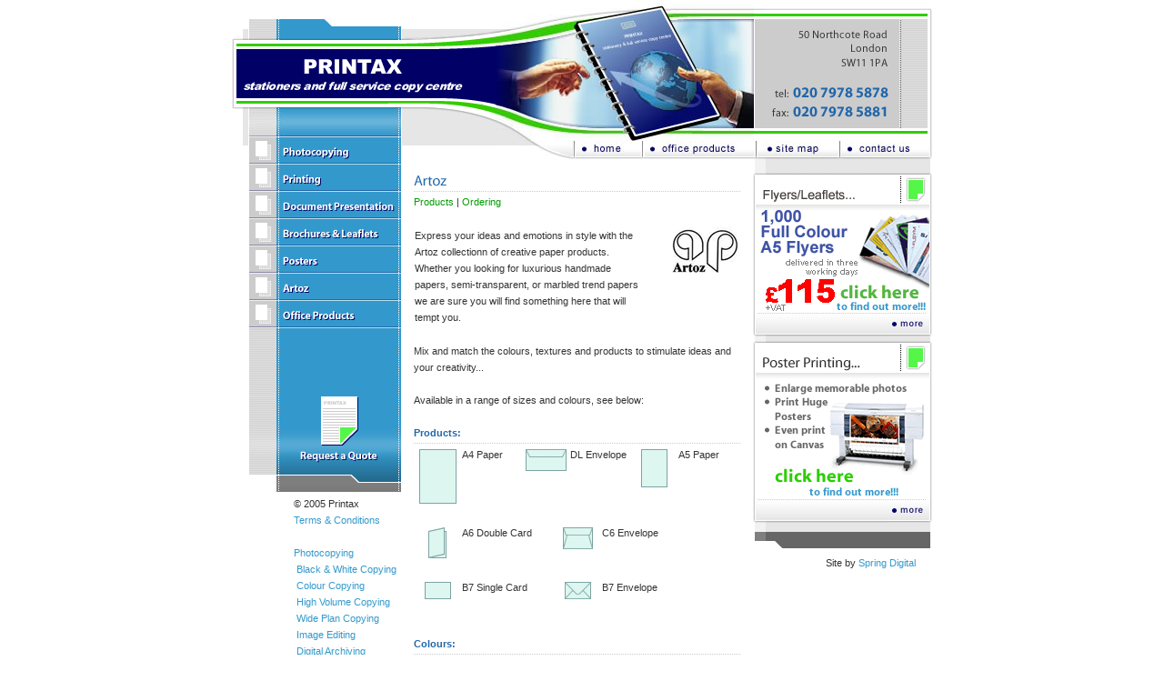

--- FILE ---
content_type: text/html; charset=iso-8859-1
request_url: http://timelyslices.com/services/artoz/index.aspx
body_size: 4307
content:


<!DOCTYPE HTML PUBLIC "-//W3C//DTD HTML 4.01 Transitional//EN" "http://www.w3.org/TR/html4/loose.dtd">
<html>
<head>
<title>Printax - Artoz</title>
<meta http-equiv="Content-Type" content="text/html; charset=iso-8859-1">

<link href="/styles/global.css" rel="stylesheet" type="text/css">
<link href="/styles/home.css" rel="stylesheet" type="text/css">
<link href="/styles/tables.css" rel="stylesheet" type="text/css">

</head>

<body>

<div id="body100pc" align="center">



<div id="bodycenter" align="left">
<link href="/styles/header.css" rel="stylesheet" type="text/css">
<div id="header">



	<div id="hdr_curvetop">
	<img src="/imgs/header/hdr_curvetop.gif">
	</div>

	<div id="hdr_blue">
		<div id="hdr_logotxt">
		<img src="/imgs/header/hdr_logotxt.gif">
		</div>
	</div>

	<div id="hdr_curvebot">
	<img src="/imgs/header/hdr_curvebot.gif">
	</div>
<div id="hdr_animation">

<a href="?movie=play"><img src="/imgs/header/hdr_ani.jpg" alt="Play" title="Play" border="0"></a>

</div>



<div id="hdr_subnav">
<ul>
<li><img src="/imgs/header/hdr_btnleft.jpg"></li><li class="hdr_btn_home">
<a href="/"></a></li><li class="hdr_btn_map">
<a href="/services/office/index.aspx"></a></li><li class="hdr_btn_contact">
<a href="/sitemap/index.aspx"></a></li><li class="hdr_btn_tc">
<a href="/contactus/index.aspx"></a></li>
</ul>
</div>



<div id="hdr_contact">

	<div id="hdr_address"><img src="/imgs/header/hdr_address.gif"></div>
	<div id="hdr_tel"><img src="/imgs/header/hdr_tel.gif"></div>

</div>


</div>

<link href="/styles/nav.css" rel="stylesheet" type="text/css">

<div id="navigation">

<div id="nav_backimg">

<div id="nav_logoleft">
<img src="/imgs/nav/nav_logoleft.gif" width="18" height="140">
</div>

<div id="nav_logo">
<a href="/"><img src="/imgs/nav/nav_logo.gif" width="169" height="98"></a>
</div>

<div id="nav_btntop">
<img src="/imgs/nav/nav_btntop.jpg" width="169" height="32">
</div>

<div id="nav_btns">
<ul><li class="nav_btn_photocopying"><a href="/services/photocopying/index.aspx"></a></li><li class="nav_btn_printing"><a href="/services/printing/index.aspx"></a></li><li class="nav_btn_document"><a href="/services/documentpresentation/index.aspx"></a></li><li class="nav_btn_brochure"><a href="/services/brochuresleaflets/index.aspx"></a></li><li class="nav_btn_posters"><a href="/services/posters/index.aspx"></a></li><li class="nav_btn_artoz"><a href="/services/artoz/index.aspx"></a></li><li class="nav_btn_office"><a href="/services/office/index.aspx"></a></li><li class="nav_btnbot1"></li></ul>
</div>


</div>

<div id="nav_btnbot"><img src="/imgs/nav/nav_btnbot.jpg" width="169" height="105" border="0" usemap="#Map">
  <map name="Map">
    <area shape="rect" coords="51,4,153,78" href="/services/requestquote.aspx">
  </map>
</div>
<div id="nav_copyright">
&nbsp;© 2005 Printax<br>
&nbsp;<a href="http://www.printax.co.uk/termsandconditions/index.aspx">Terms &amp; Conditions</a><br /><br />
&nbsp;<a href="http://www.printax.co.uk/services/photocopying/index.aspx">Photocopying</a><br />
&nbsp;&nbsp;<a href="http://www.printax.co.uk/services/photocopying/blackwhite.aspx">Black & White Copying</a><br />
&nbsp;&nbsp;<a href="http://www.printax.co.uk/services/photocopying/colour.aspx">Colour Copying</a><br />
&nbsp;&nbsp;<a href="http://www.printax.co.uk/services/photocopying/highvolume.aspx">High Volume Copying</a><br />
&nbsp;&nbsp;<a href="http://www.printax.co.uk/services/photocopying/plan.aspx">Wide Plan Copying</a><br />
&nbsp;&nbsp;<a href="http://www.printax.co.uk/services/photocopying/imageediting.aspx">Image Editing</a><br />
&nbsp;&nbsp;<a href="http://www.printax.co.uk/services/photocopying/archiving.aspx">Digital Archiving</a><br />
&nbsp;<a href="http://www.printax.co.uk/services/printing/index.aspx">Printing</a><br />
&nbsp;&nbsp;<a href="http://www.printax.co.uk/services/printing/businesscards.aspx">Business Cards</a><br />
&nbsp;&nbsp;<a href="http://www.printax.co.uk/services/printing/letterheads.aspx">Letterheads</a><br />
&nbsp;&nbsp;<a href="http://www.printax.co.uk/services/printing/complimentslips.aspx">Compliment Slips</a><br />
&nbsp;&nbsp;<a href="http://www.printax.co.uk/services/printing/posters.aspx">Posters</a><br />
&nbsp;&nbsp;<a href="http://www.printax.co.uk/services/printing/rubberstamps.aspx">Rubber Stamps</a><br />
&nbsp;<a href="http://www.printax.co.uk/services/documentpresentation/index.aspx">Document Presentation</a><br />
&nbsp;&nbsp;<a href="http://www.printax.co.uk/services/documentpresentation/binding.aspx">Wire Binding</a><br />
&nbsp;&nbsp;<a href="http://www.printax.co.uk/services/documentpresentation/binding.aspx">Comb Binding</a><br />
&nbsp;&nbsp;<a href="http://www.printax.co.uk/services/documentpresentation/laminating.aspx">Laminating</a><br />
&nbsp;&nbsp;<a href="http://www.printax.co.uk/services/documentpresentation/customtags.aspx">Custom Tabs</a><br />
&nbsp;&nbsp;<a href="http://www.printax.co.uk/services/documentpresentation/staplingfolding.aspx">Stapling/Folding</a><br />
&nbsp;&nbsp;<a href="http://www.printax.co.uk/services/documentpresentation/other.aspx">Other</a><br />
&nbsp;<a href="http://www.printax.co.uk/brochuresleaflets/index.aspx">Brochures &amp; Leaflets</a><br />
&nbsp;<a href="http://www.printax.co.uk/posters/index.aspx">Posters</a><br />
&nbsp;<a href="http://www.printax.co.uk/artoz/index.aspx">Artoz</a><br />
&nbsp;<a href="http://www.printax.co.uk/office/index.aspx">Office Products</a><br />
&nbsp;<a href="http://www.printax.co.uk/jobs.aspx">Jobs</a><br />
&nbsp;<a href="http://www.printax.co.uk/sitemap/index.aspx">Site Map</a></div>


</div>
<link href="/styles/offers.css" rel="stylesheet" type="text/css">


<div id="offers">


<div id="offer_bc">

<div id="offer_bc_pantop">
<img src="/imgs/offers/off_bc_title.gif"><img src="/imgs/offers/off_icon.gif" class="icon"><a href="/services/brochuresleaflets/digicolour.aspx"><img src="/imgs/offers/off_cardbtn.gif" width="197" height="119" hspace="0" vspace="0" border="0" align="default"></a>
</div>

<div id="offer_bc_panbot">
<div id="off_botleft"><a href="/services/brochuresleaflets/digicolour.aspx"><img src="/imgs/offers/off_botleft.jpg" border="0"></a></div>
<div id="off_btn_more"><a href="/services/brochuresleaflets/digicolour.aspx"></a></div>
</div>

</div>



<div id="offer_pp">

<div id="offer_bc_pantop">
<img src="/imgs/offers/off_pp_title.gif"><img src="/imgs/offers/off_icon.gif" class="icon">
<a href="/services/posters/index.aspx"><img src="/imgs/offers/off_posterbtn.gif" border="0"></a>
</div>


<div id="offer_bc_panbot">
<div id="off_botleft"><img src="/imgs/offers/off_botleft.jpg"></div>
<div id="off_btn_more"><a href="/services/posters/index.aspx"></a></div>
</div>


</div>

<div id="hdr_footer" align="left"><img src="/imgs/offers/off_angle.gif" width="35" height="18"></div>

<div id="hdr_spring">Site by <a href="http://www.springdigital.co.uk" target="_blank">Spring Digital</a></div>


</div>

<div id="maincontent" align="left">

<div class="page_subnav" align="left">
<a href="index.aspx"><img src="../../imgs/titles/title_artoz.gif" width="53" height="18" border="0"></a><img src="../../imgs/gfx/gfx_dotline.gif" width="359" height="5"><br>
<div align="left">
<a href="index.aspx">Products</a> | <a href="ordering.aspx">Ordering</a></div>
<br>
</div>

<div class="column06">
Express your ideas and emotions in style with the Artoz collectionn of creative paper products. Whether you looking for luxurious handmade papers, semi-transparent, or marbled trend papers we are sure you will find something here that will tempt you.</div>
<div class="column05"><img src="/imgs/gfx/artoz/Artoz_Logo.gif" width="75" height="54"></div>
<div style="CLEAR: both">&nbsp;</div>

Mix and match the colours, textures and products to stimulate ideas and your creativity...<br>
    <br>
  Available in a range of sizes and colours, see below:
  <br>
  <br>
  
<span class="header_blue">Products:</span> <img src="/imgs/gfx/gfx_dotline.gif" width="359" height="5">
<br>
  
<div class="column07" align="left"><img src="/imgs/gfx/artoz/artoz_papera4.gif" width="47" height="66"></div>
<div class="column08" align="left">A4 Paper</div>

<div class="column07" align="left"><img src="/imgs/gfx/artoz/artoz_dlenv.gif" width="51" height="30"></div>
<div class="column08" align="left">DL Envelope</div>

<div class="column07" align="left"><img src="/imgs/gfx/artoz/artoz_papera5.gif" width="35" height="48"></div>
<div class="column08" align="left">A5 Paper</div>

<div style="CLEAR: both">&nbsp;</div>
  
<div class="column07" align="left"><img src="/imgs/gfx/artoz/artoz_a6dblecardport.gif" width="26" height="40"></div>
<div class="column09" align="left">A6 Double Card</div>

<div class="column07" align="left"><img src="/imgs/gfx/artoz/artoz_c6env.gif" width="39" height="30"></div>
<div class="column09" align="left">C6 Envelope</div>

<div style="CLEAR: both">&nbsp;</div>

<div class="column07" align="left"><img src="/imgs/gfx/artoz/artoz_b7singlecard.gif" width="35" height="25"></div>
<div class="column09" align="left">B7 Single Card</div>

<div class="column07" align="left"><img src="/imgs/gfx/artoz/artoz_b7env.gif" width="35" height="25"></div>
<div class="column09" align="left">B7 Envelope</div>

<div style="CLEAR: both">&nbsp;</div><br>


<span class="header_blue">Colours:</span> <img src="/imgs/gfx/gfx_dotline.gif" width="359" height="5"> Rollover the colour swatches to view the names.
<div style="CLEAR: both">&nbsp;</div>

<div class="swatch02" align="left">
<div class="swatch01" align="left"><a href="javascript:;"><img src="/imgs/gfx/artoz/colours/1001_547 - Light Red.jpg" alt="Light Red" width="49" height="28" border="0" title="Light Red"></a></div>
</div>

<div class="swatch02" align="left">
<div class="swatch01" align="left"><a href="javascript:;"><img src="/imgs/gfx/artoz/colours/1001_519 - Bordeaux Red.jpg" alt="Bordeaux Red" border="0" title="Bordeaux Red"></a></div>
</div>

<div class="swatch02" align="left">
<div class="swatch01" align="left"><a href="javascript:;"><img src="/imgs/gfx/artoz/colours/1001_517 - Red.jpg" alt="Red" border="0" title="Red"></a></div>
</div>


<div class="swatch02" align="left">
<div class="swatch01" align="left"><a href="javascript:;"><img src="/imgs/gfx/artoz/colours/1001_515 - Hibiscus Red.jpg" alt="Hibiscus Red" border="0" title="Hibiscus Red"></a></div>
</div>

<div class="swatch02" align="left">
<div class="swatch01" align="left"><a href="javascript:;"><img src="/imgs/gfx/artoz/colours/1001_247 - Sun Yellow.jpg" alt="Sun Yellow" border="0" title="Sun Yellow"></a></div>
</div>

<div class="swatch02" align="left">
<div class="swatch01" align="left"><a href="javascript:;"><img src="/imgs/gfx/artoz/colours/1001_243 - Honey Yellow.jpg" alt="Honey Yellow" border="0" title="Honey Yellow"></a></div>
</div>


<div class="swatch02" align="left">
<div class="swatch01" align="left"><a href="javascript:;"><img src="/imgs/gfx/artoz/colours/1001_245 - Light Yellow.jpg" alt="Light Yellow" width="49" height="28" border="0" title="Light Yellow"></a></div>
</div>

<div class="swatch02" align="left">
<div class="swatch01" align="left"><a href="javascript:;"><img src="/imgs/gfx/artoz/colours/1001_579 - Malt.jpg" alt="Malt" border="0" title="Malt"></a></div>
</div>

<div class="swatch02" align="left">
<div class="swatch01" align="left"><a href="javascript:;"><img src="/imgs/gfx/artoz/colours/1001_585 - Baileys.jpg" alt="Baileys" border="0" title="Baileys"></a></div>
</div>


<div class="swatch02" align="left">
<div class="swatch01" align="left"><a href="javascript:;"><img src="/imgs/gfx/artoz/colours/1001_241 - Cream.jpg" alt="Cream" border="0" title="Cream"></a></div>
</div>

<div class="swatch02" align="left">
<div class="swatch01" align="left"><a href="javascript:;"><img src="/imgs/gfx/artoz/colours/1001_211 - White.jpg" alt="White" border="0" title="White"></a></div>
</div>

<div class="swatch02" align="left">
<div class="swatch01" align="left"><a href="javascript:;"><img src="/imgs/gfx/artoz/colours/1001_307 - Apple Green.jpg" alt="Apple Green" border="0" title="Apple Green"></a></div>
</div>


<div class="swatch02" align="left">
<div class="swatch01" align="left"><a href="javascript:;"><img src="/imgs/gfx/artoz/colours/1001_337 - Grass Green.jpg" alt="Grass Green" border="0" title="Grass Green"></a></div>
</div>

<div class="swatch02" align="left">
<div class="swatch01" align="left"><a href="javascript:;"><img src="/imgs/gfx/artoz/colours/1001_309 - Racing Green.jpg" alt="Racing Green" border="0" title="Racing Green"></a></div>
</div>

<div class="swatch02" align="left">
<div class="swatch01" align="left"><a href="javascript:;"><img src="/imgs/gfx/artoz/colours/1001_331 - Pale Green.jpg" alt="Pale Green" border="0" title="Pale Green"></a></div>
</div>


<div class="swatch02" align="left">
<div class="swatch01" align="left"><a href="javascript:;"><img src="/imgs/gfx/artoz/colours/1001_363 - Sea Green.jpg" alt="Sea Green" border="0" title="Sea Green"></a></div>
</div>

<div class="swatch02" align="left">
<div class="swatch01" align="left"><a href="javascript:;"><img src="/imgs/gfx/artoz/colours/1001_413 - Pastel Blue.jpg" alt="Pastel Blue" border="0" title="Pastel Blue"></a></div>
</div>

<div class="swatch02" align="left">
<div class="swatch01" align="left"><a href="javascript:;"><img src="/imgs/gfx/artoz/colours/1001_393 - Azure Blue.jpg" alt="Azure Blue" border="0" title="Azure Blue"></a></div>
</div>


<div class="swatch02" align="left">
<div class="swatch01" align="left"><a href="javascript:;"><img src="/imgs/gfx/artoz/colours/1001_417 - Classic Blue.jpg" alt="Classic Blue" border="0" title="Classic Blue"></a></div>
</div>

<div class="swatch02" align="left">
<div class="swatch01" align="left"><a href="javascript:;"><img src="/imgs/gfx/artoz/colours/1001_427 - Royal.jpg" alt="Royal" border="0" title="Royal"></a></div>
</div>

<div class="swatch02" align="left">
<div class="swatch01" align="left"><a href="javascript:;"><img src="/imgs/gfx/artoz/colours/1001_423 - Violet Blue.jpg" alt="Violet Blue" border="0" title="Violet Blue"></a></div>
</div>


<div class="swatch02" align="left">
<div class="swatch01" align="left"><a href="javascript:;"><img src="/imgs/gfx/artoz/colours/1001_482 - Pink.jpg" alt="Pink" border="0" title="Pink"></a></div>
</div>

<div class="swatch02" align="left">
<div class="swatch01" align="left"><a href="javascript:;"><img src="/imgs/gfx/artoz/colours/1001_487 - Purple Red.jpg" alt="Purple Red" border="0" title="Purple Red"></a></div>
</div>

<div class="swatch02" align="left">
<div class="swatch01" align="left"><a href="javascript:;"><img src="/imgs/gfx/artoz/colours/1001_453 - Lilac.jpg" alt="Lilac" border="0" title="Lilac"></a></div>
</div>


<div class="swatch02" align="left">
<div class="swatch01" align="left"><a href="javascript:;"><img src="/imgs/gfx/artoz/colours/1001_215 - Pearl Grey.jpg" alt="Pearl Grey" border="0" title="Pearl Grey"></a></div>
</div>

<div class="swatch02" align="left">
<div class="swatch01" align="left"><a href="javascript:;"><img src="/imgs/gfx/artoz/colours/1001_219 - Black.jpg" alt="Black" border="0" title="Black"></a></div>
</div>

<div class="swatch02" align="left">
<div class="swatch01" align="left"><a href="javascript:;"><img src="/imgs/gfx/artoz/colours/Duetto_01 - Bordeaux Red & Cream.jpg" alt="Bordeaux Red & Cream" width="49" height="28" border="0" title="Bordeaux Red & Cream"></a></div>
</div>


<div class="swatch02" align="left">
<div class="swatch01" align="left"><a href="javascript:;"><img src="/imgs/gfx/artoz/colours/Duetto_02 - Classic Blue & White.jpg" alt="Classic Blue & White" width="49" height="28" border="0" title="Classic Blue & White"></a></div>
</div>

<div class="swatch02" align="left">
<div class="swatch01" align="left"><a href="javascript:;"><img src="/imgs/gfx/artoz/colours/Terravita_245 - Saffron.jpg" alt="Saffron" width="49" height="28" border="0" title="Saffron"></a></div>
</div>

<div class="swatch02" align="left">
<div class="swatch01" align="left"><a href="javascript:;"><img src="/imgs/gfx/artoz/colours/Terravita_302 - Reseda.jpg" alt="Reseda" width="49" height="28" border="0" title="Reseda"></a></div>
</div>


<div class="swatch02" align="left">
<div class="swatch01" align="left"><a href="javascript:;"><img src="/imgs/gfx/artoz/colours/Terravita_413 - Blue Bell.jpg" alt="Blue Bell" width="49" height="28" border="0" title="Blue Bell"></a></div>
</div>

<div class="swatch02" align="left">
<div class="swatch01" align="left"><a href="javascript:;"><img src="/imgs/gfx/artoz/colours/Terravita_423 - Violet.jpg" alt="Violet" width="49" height="28" border="0" title="Violet"></a></div>
</div>

<div class="swatch02" align="left">
<div class="swatch01" align="left"><a href="javascript:;"><img src="/imgs/gfx/artoz/colours/Terravita_575 - Clay.jpg" alt="Clay" width="49" height="28" border="0" title="Clay"></a></div>
</div>


<div class="swatch02" align="left">
<div class="swatch01" align="left"><a href="javascript:;"><img src="/imgs/gfx/artoz/colours/Antiqua_2 - Cream.jpg" alt="Cream" width="49" height="28" border="0" title="Cream"></a></div>
</div>

<div class="swatch02" align="left">
<div class="swatch01" align="left"><a href="javascript:;"><img src="/imgs/gfx/artoz/colours/Antiqua_5 - Grey.jpg" alt="Grey" border="0" title="Grey"></a></div>
</div>

<div class="swatch02" align="left">
<div class="swatch01" align="left"><a href="javascript:;"><img src="/imgs/gfx/artoz/colours/Dorato_819 - Gold.gif" alt="Gold" width="49" height="29" border="0" title="Gold"></a></div>
</div>


<div class="swatch02" align="left">
<div class="swatch01" align="left"><a href="javascript:;"><img src="/imgs/gfx/artoz/colours/Perga_211 - White.jpg" alt="White" width="49" height="28" border="0" title="White"></a></div>
</div>

<div class="swatch02" align="left">
<div class="swatch01" align="left"><a href="javascript:;"><img src="/imgs/gfx/artoz/colours/Perga_243 - Honey.jpg" alt="Honey" border="0" title="Honey"></a></div>
</div>

<div class="swatch02" align="left">
<div class="swatch01" align="left"><a href="javascript:;"><img src="/imgs/gfx/artoz/colours/Perga_484 - Pink.jpg" alt="Pink" border="0" title="Pink"></a></div>
</div>


<div class="swatch02" align="left">
<div class="swatch01" align="left"><a href="javascript:;"><img src="/imgs/gfx/artoz/colours/Perga_516 - Cherry.jpg" alt="Cherry" border="0" title="Cherry"></a></div>
</div>

<div class="swatch02" align="left">
<div class="swatch01" align="left"><a href="javascript:;"><img src="/imgs/gfx/artoz/colours/Perga_576 - Solar.jpg" alt="Solar" border="0" title="Solar"></a></div>
</div>

<div class="swatch02" align="left">
<div class="swatch01" align="left"><a href="javascript:;"><img src="/imgs/gfx/artoz/colours/Perle_391 - Sky Blue.jpg" alt="Sky Blue" width="49" height="28" border="0" title="Sky Blue"></a></div>
</div>


<div class="swatch02" align="left">
<div class="swatch01" align="left"><a href="javascript:;"><img src="/imgs/gfx/artoz/colours/Perle_421 - Dove Blue.jpg" alt="Dove Blue" border="0" title="Dove Blue"></a></div>
</div>

<div class="swatch02" align="left">
<div class="swatch01" align="left"><a href="javascript:;"><img src="/imgs/gfx/artoz/colours/Perle_459 - Aubergine.jpg" alt="Aubergine" border="0" title="Aubergine"></a></div>
</div>

<div class="swatch02" align="left">
<div class="swatch01" align="left"><a href="javascript:;"><img src="/imgs/gfx/artoz/colours/Perle_849 - Silver.jpg" alt="Silver" width="49" height="28" border="0" title="Silver"></a></div>
</div>


<div class="swatch02" align="left">
<div class="swatch01" align="left"><a href="javascript:;"><img src="/imgs/gfx/artoz/colours/Ali_Baba_210 - White.jpg" alt="White" width="49" height="28" border="0" title="White"></a></div>
</div>

<div class="swatch02" align="left">
<div class="swatch01" align="left"><a href="javascript:;"><img src="/imgs/gfx/artoz/colours/Ali_Baba_273 - Light Yellow.jpg" alt="Light Yellow" width="49" height="28" border="0" title="Light Yellow"></a></div>
</div>

<div style="CLEAR: both">&nbsp;</div>
Not all types are available in all colours. Visit the <a href="ordering.aspx">ordering page</a> for more info.
<br>
<br>
To order, <a href="ordering.aspx">click here.</a><br>
<br>
*Delivery times vary. Items may take up to 14 working days for delivery. An accurate delivery date will be given after ordering, prior to taking payment. Delivery charges apply on all orders below &pound;150.00.<br>
<br>
<br>
<br>
</div>

  
</div>

</div>
</body>
</html>


--- FILE ---
content_type: text/css
request_url: http://timelyslices.com/styles/global.css
body_size: 729
content:
td {
	font-family:Arial, Helvetica, sans-serif;
	font-size:11px;
	color: #333333;
	line-height: 18px;
	}


body {
	margin-left:0px;
	margin-top:0px;
	margin-right:0px;
	margin-bottom:0px;
	font-family:Arial, Helvetica, sans-serif;
	font-size:11px;
	color: #333333;
	line-height: 18px;
	}

#body100pc {
	width:100%;
	left:0px;
	right:0px;
	top:0px;
	position:absolute;
}

#bodycenter {
	position:relative;
	width:770px;
}

#header {
	position:absolute;
	width:583px;
	height:175px;
	right:0px;
	top:0px;
	margin:0px;
	padding:0px;
}

#navigation {
	position:absolute;
	left:0px;
	top:20px;
	width:187px;
	height:530px;
}

#offers {
	position:absolute;
	right:0px;
	top:175px;
	width:197px;
	height:420px;
	background-image:url(../imgs/offers/off_back.jpg);
	background-position:top right;
	background-repeat:repeat-y;
}

#maincontent {
	position:absolute;
	left:200px;
	top:190px;
	width:360px;
	height:400px;
}


/*
COPY & ROLLOVERS
*/


a:visited{font-family:Arial, Helvetica, sans-serif;
	font-size:11px;
	color: #3399CC;
	text-decoration: none;
}

a:link{
	font-family:Arial, Helvetica, sans-serif;
	font-size:11px;
	color: #3399CC;
	text-decoration: none;
}

a:active{font-family:Arial, Helvetica, sans-serif, bold;
	font-size:11px;
	color: #3399CC;
	text-decoration:none;
}
a:hover{
	font-family:Arial, Helvetica, sans-serif;
	font-size:11px;
	color: #019A00;
	text-decoration: underline;
}


.header_blue{
	font-family:Arial, Helvetica, sans-serif;
	font-size:11px;
	color: #2267AA;
	font-weight:bold;
	}

.header_black{
	font-family:Arial, Helvetica, sans-serif;
	font-size:11px;
	color: #333333;
	font-weight:bold;
	}


/*
SUBNAV
*/

.page_subnav a:visited{font-family:Arial, Helvetica, sans-serif;
	font-size:11px;
	color: #019A00;
	text-decoration: none;
}

.page_subnav a:link{
	font-family:Arial, Helvetica, sans-serif;
	font-size:11px;
	color: #019A00;
	text-decoration: none;
}


.page_subnav a:hover{
	font-family:Arial, Helvetica, sans-serif;
	font-size:11px;
	color: #3399CC;
	text-decoration: underline;
}
.page_subnav a:active{font-family:Arial, Helvetica, sans-serif, bold;
	font-size:11px;
	color: #019A00;
	text-decoration:none;
}

--- FILE ---
content_type: text/css
request_url: http://timelyslices.com/styles/tables.css
body_size: 487
content:

.column00 {
	FLOAT: left; 
	WIDTH: 70px;
	border-width: 1px;
	border-color:#FFFFFF;
	border-style:solid;
	text-align:center;
}
.columnA4 {
	FLOAT: left; 
	WIDTH: 142px;
	background-color : #f0f0f0;
	border-width: 1px;
	border-color:#FFFFFF;
	border-style:solid;
	text-align:center;
}
.columnA3 {
	FLOAT: left; 
	WIDTH: 142px;
	background-color : #f0f0f0;
	border-width: 1px;
	border-color:#FFFFFF;
	border-style:solid;
	text-align:center;
}
.column01 {
	FLOAT: left; 
	WIDTH: 70px;
	background-color : #f0f0f0;
	border-width: 1px;
	border-color:#FFFFFF;
	border-style:solid;
	text-align:center;
	color: #000066;
}

.column02 {
	FLOAT: left; 
	WIDTH: 150px;
	background-color : #f0f0f0;
	border-width: 1px;
	border-color:#FFFFFF;
	border-style:solid;
	text-align:left;
	color: #666666;
t
}

.column03 {
	FLOAT: left; 
	WIDTH: 100px;
	background-color : #f0f0f0;
	border-width: 1px;
	border-color:#FFFFFF;
	border-style:solid;
	text-align:center;
}
.column04 {
	FLOAT: left; 
	WIDTH: 180px;
	background-color : #f0f0f0;
	border-width: 1px;
	border-color:#FFFFFF;
	border-style:solid;
	text-align:left;
}





.column05 {
	FLOAT: right; 
	border-width: 1px;
	border-color:#FFFFFF;
	border-style:solid;
	text-align:right;
}

.column06 {
	FLOAT: left; 
	WIDTH: 250px;
	border-width: 1px;
	border-color:#FFFFFF;
	border-style:solid;
	text-align:left;
}



.column07 {
	FLOAT: left; 
	WIDTH: 50px;
	border-width: 1px;
	border-color:#FFFFFF;
	border-style:solid;
	text-align:center;
}
.column08 {
	FLOAT: left; 
	WIDTH: 65px;
	border-width: 1px;
	border-color:#FFFFFF;
	border-style:solid;
	text-align:left;
}

.column09 {
	FLOAT: left; 
	WIDTH: 100px;
	border-width: 1px;
	border-color:#FFFFFF;
	border-style:solid;
	text-align:left;
}


.swatch01 {
	FLOAT: left; 
	WIDTH: 49px;
	border-width: 1px;
	border-color:#cccccc;
	border-style:solid;
	text-align:right;
}
.swatch02 {
	FLOAT: left; 
	WIDTH: 51px;
	border-width: 1px;
	border-color:#ffffff;
	border-style:solid;
	text-align:left;
}

.table01{
color:#000033;
}

.tr01{
background-color:#f0f0f0;
}



--- FILE ---
content_type: text/css
request_url: http://timelyslices.com/styles/header.css
body_size: 902
content:
img {
border:0px;
}

#hdr_curvetop{
position:absolute;
left:0px;
top:32px;
}

#hdr_blue{
position:absolute;
left:0px;
top:54px;
height:70px;
width:103px;
background-color:#000066;
}

#hdr_logotxt{
	position:absolute;
	left:0px;
	top:34px;
	height:8px;
}

#hdr_curvebot{
position:absolute;
left:0px;
top:108px;
}

#hdr_animation{
position:absolute;
left:103px;
top:0px;
width:284px;
height:155px;
}


/*
SUB NAVIGATION
*/

#hdr_subnav {
position:absolute;
top:155px;
left:103px;
height:20px;
width:480px;

}

#hdr_subnav ul {
margin:0px;
padding:0px;
}

#hdr_subnav li {
list-style:none;
display:inline;
}

#hdr_btnleft{
position:absolute;
top:0px;
left:0px;
width:86px;
height:20px;
}


.hdr_btn_home{
position:absolute;
top:0px;
left:86px;
height:20px;
width:75px;
margin:0px;
padding:0px;
background:url(../imgs/header/hdr_btn_home.jpg) 0px -20px no-repeat;
}
.hdr_btn_home a {
top:0px;
left:86px;
height:20px;
width:75px;
margin:0px;
padding:0px;

display: block;
background:url('../imgs/header/hdr_btn_home.jpg') 0px 0px no-repeat;
}
.hdr_btn_home a:hover {
background: url( '../imgs/header/hdr_btn_home.jpg' ) 0px -20px no-repeat;
}



.hdr_btn_map{
position:absolute;
top:0px;
left:161px;
overflow:hidden;
height:20px;
width:125px;
margin:0px;
padding:0px;
background:url('../imgs/header/hdr_btn_map.jpg') 0px -20px no-repeat;
}
.hdr_btn_map a {
width:125px;
height:20px;
display: block;
margin:0px;
padding:0px;
overflow:hidden;
background:url('../imgs/header/hdr_btn_map.jpg') 0px 0px no-repeat;
}
.hdr_btn_map a:hover {
background: url( '../imgs/header/hdr_btn_map.jpg' ) 0px -20px no-repeat;
}

.hdr_btn_contact{
position:absolute;
top:0px;
left:286px;
overflow:hidden;
height:20px;
width:92px;
margin:0px;
padding:0px;
background:url('../imgs/header/hdr_btn_contact.jpg') 0px -20px no-repeat;
}
.hdr_btn_contact a {
width:92px;
height:20px;
left:286px;
display: block;
margin:0px;
padding:0px;
overflow:hidden;
background:url('../imgs/header/hdr_btn_contact.jpg') 0px 0px no-repeat;
}
.hdr_btn_contact a:hover {
background: url( '../imgs/header/hdr_btn_contact.jpg' ) 0px -20px no-repeat;
}


.hdr_btn_tc{
position:absolute;
top:0px;
left:378px;
overflow:hidden;
height:20px;
width:102px;
margin:0px;
padding:0px;
background:url('../imgs/header/hdr_btn_tc.jpg') 0px -20px no-repeat;
}
.hdr_btn_tc a {
width:102px;
height:20px;
display: block;
margin:0px;
padding:0px;
overflow:hidden;
background:url('../imgs/header/hdr_btn_tc.jpg') 0px 0px no-repeat;
}
.hdr_btn_tc a:hover {
background: url( '../imgs/header/hdr_btn_tc.jpg' ) 0px -20px no-repeat;
}




/*
CONTACT PANEL
*/
#hdr_contact{
position:absolute;
left:387px;
top:0px;
height:155px;
width:196px;
margin:0px;
padding:0px;
background-image:url(../imgs/header/hdr_contact.gif);
}

#hdr_address {
	position:absolute;
	width:100px;
	height:42px;
	top:33px;
	right:48px;
	margin:0px;
	padding:0px;
}

#hdr_tel {
	position:absolute;
	width:129px;
	height:36px;
	top:93px;
	right:48px;
	margin:0px;
	padding:0px;
}


--- FILE ---
content_type: text/css
request_url: http://timelyslices.com/styles/nav.css
body_size: 1006
content:
#nav_logoleft {
	position:absolute;
	left: 0px;
	top: 0px;
	width: 18px;
	}
	
#nav_logo{
	position:absolute;
	left:18px;
	top:0px;
	width: 18px;
	}
	
#nav_btntop{
	position:absolute;
	left:18px;
	top:98px;
	width: 18px;
	}

#nav_btnbot {
	position:absolute;
	top: 416px;
	left: 18px;
	height: 20px;
	z-index: 10;
	}
	

#nav_copyright {
	position:absolute;
	top: 525px;
	left: 65px;
	width: 150px;
	height: 20px;
	}
	
	
#nav_backimg {
	background-image:url(../imgs/nav/nav_back.gif);
	background-repeat: repeat-y;
	background-position: right top;
	height:480px;
	}
	
	
	
	
	
/*
NAVIGATION
*/
	
#nav_btns{
position:absolute;
top:130px;
left:18px;
width:187px;
height:300px;
z-index:10;
}

#nav_btns ul {
margin:0px;
padding:0px;
}

#nav_btns li {
list-style:none;
}



.nav_btn_photocopying {
	position:absolute;
	top:0px;
	left:0px;
	height:30px;
	width:169px;
	margin:0px; 
	padding:0px;
	background: url( '../imgs/nav/nav_btn_photocopying.gif' ) 0px -30px no-repeat;
	}
	
.nav_btn_photocopying a {
	width:169px; 
	height:30px;
	display:block;
	margin:0px;
	padding:0px;
	background: url( '../imgs/nav/nav_btn_photocopying.gif' ) 0px 0px no-repeat;
}
.nav_btn_photocopying a:hover {
	background: url( '../imgs/nav/nav_btn_photocopying.gif' ) 0px -30px no-repeat;
}



.nav_btn_printing {
	position:absolute;
	top:30px;
	left:0px;
	height:30px;
	width:169px;
	margin:0px; 
	padding:0px;
	background: url( '../imgs/nav/nav_btn_printing.gif' ) 0px -30px no-repeat;
	}
	
.nav_btn_printing a {
	width:169px; 
	height:30px;
	display:block;
	margin:0px;
	padding:0px;
	background: url( '../imgs/nav/nav_btn_printing.gif' ) 0px 0px no-repeat;
}
.nav_btn_printing a:hover {
	background: url( '../imgs/nav/nav_btn_printing.gif' ) 0px -30px no-repeat;
}




.nav_btn_document {
	position:absolute;
	top:60px;
	left:0px;
	height:30px;
	width:169px;
	margin:0px; 
	padding:0px;
	background: url( '../imgs/nav/nav_btn_document.gif' ) 0px -30px no-repeat;
	}
	
.nav_btn_document a {
	width:169px; 
	height:30px;
	display:block;
	margin:0px;
	padding:0px;
	background: url( '../imgs/nav/nav_btn_document.gif' ) 0px 0px no-repeat;
}
.nav_btn_document a:hover {
	background: url( '../imgs/nav/nav_btn_document.gif' ) 0px -30px no-repeat;
}




.nav_btn_brochure {
	position:absolute;
	top:90px;
	left:0px;
	height:30px;
	width:169px;
	margin:0px; 
	padding:0px;
	background: url( '../imgs/nav/nav_btn_brochure.gif' ) 0px -30px no-repeat;
	}
	
.nav_btn_brochure a {
	width: 169px; 
	height: 30px;
	display: block;
	margin: 0px;
	padding:0px;
	background: url( '../imgs/nav/nav_btn_brochure.gif' ) 0px 0px no-repeat;
}
.nav_btn_brochure a:hover {
	background: url( '../imgs/nav/nav_btn_brochure.gif' ) 0px -30px no-repeat;
}





.nav_btn_posters {
	position:absolute;
	top:120px;
	left:0px;
	height:30px;
	width:169px;
	margin:0px; 
	padding:0px;
	background: url( '../imgs/nav/nav_btn_posters.gif' ) 0px -30px no-repeat;
	}
	
.nav_btn_posters a {
	width:169px; 
	height:30px;
	display:block;
	margin:0px;
	padding:0px;
	background: url( '../imgs/nav/nav_btn_posters.gif' ) 0px 0px no-repeat;
}
.nav_btn_posters a:hover {
	background: url( '../imgs/nav/nav_btn_posters.gif' ) 0px -30px no-repeat;
}




.nav_btn_artoz {
	position:absolute;
	top:150px;
	left:0px;
	height:30px;
	width:169px;
	margin:0px; 
	padding:0px;
	background: url( '../imgs/nav/nav_btn_artoz.gif' ) 0px -30px no-repeat;
	}
	
.nav_btn_artoz a {
	width:169px; 
	height:30px;
	display:block;
	margin:0px;
	padding:0px;
	background: url( '../imgs/nav/nav_btn_artoz.gif' ) 0px 0px no-repeat;
}
.nav_btn_artoz a:hover {
	background: url( '../imgs/nav/nav_btn_artoz.gif' ) 0px -30px no-repeat;
}



.nav_btnbot1{
	position:absolute;
	left:0px;
	top:210px;
	margin:0px;
	padding:0px;
	height:2px;
	width:169px;
	background-image:url(../imgs/nav/nav_btnbot1.gif);
	background-position:top;
	background-repeat:repeat-x;

}





.nav_btn_office {
	position:absolute;
	top:180px;
	left:0px;
	height:30px;
	width:169px;
	margin:0px; 
	padding:0px;
	background: url( '../imgs/nav/nav_btn_office.gif' ) 0px -30px no-repeat;
	}
	
.nav_btn_office a {
	width:169px; 
	height:30px;
	display:block;
	margin:0px;
	padding:0px;
	background: url( '../imgs/nav/nav_btn_office.gif' ) 0px 0px no-repeat;
}
.nav_btn_office a:hover {
	background: url( '../imgs/nav/nav_btn_office.gif' ) 0px -30px no-repeat;
}




--- FILE ---
content_type: text/css
request_url: http://timelyslices.com/styles/offers.css
body_size: 742
content:
/*
FOOTER
*/

#hdr_footer{
position:absolute;
width:193px;
background-color:#666666;
left:2px;
top:410px;
	}

#hdr_spring{
position:absolute;
width:193px;
height:20px;
background-color:#ffffff;
left:80px;
top:435px;
	}



/*
BUSINESS CARDS
*/
	
#offer_bc{
position:absolute;
width:197px;
height:180px;
background-color:#330000;
left:0px;
top:15px;
background-image:url(../imgs/offers/off_panback.gif);
}

/*
POSTER PRINTING
*/
#offer_pp{
position:absolute;
width:197px;
height:200px;
background-color:#330000;
left:0px;
top:200px;
background-image:url(../imgs/offers/off_panback.gif);
}


/*
PANELS CONTENT
*/
#offer_bc_pantop{
	position:absolute;
	width:197px;
	height:35px;
	left:0px;
	top:0px;
	background-image:url(../imgs/offers/off_topback.gif);
	background-repeat:repeat-x;
}
.icon{
position:absolute;
top:0px;
left:162px;
padding:0px;
margin:0px;
padding:0px;
}

#offer_bc_panmid{
	position:absolute;
	width:191px;
	height:35px;
	left:3px;
	top:35px;
	background-image:url(../imgs/offers/off_topgraidz.jpg);
	background-position:top;
	background-repeat:repeat-x;
	}
	
	
#offer_bc_panbot{
	position:absolute;
	width:197px;
	height:26px;
	left:0px;
	bottom:0px;
	overflow:hidden;
	}
	


#off_botleft{
position:absolute;
bottom:0px;
left:0px;
padding:0px;}






#off_btn_more {
	position:absolute;
	bottom:0px;
	left:149px;
	overflow:hidden;
	height:26px;
	width:48px;
	margin:0; 
	padding:0;
	background: url( '../imgs/offers/off_btn_more.jpg' ) 0px -26px no-repeat;
	}
	
#off_btn_more a {
	width:48px; 
	height: 26px;
	display: block;
	margin: 0; 
	padding:0;
	overflow:hidden;
	background: url( '../imgs/offers/off_btn_more.jpg' ) 0px 0px no-repeat;
}
#off_btn_more a:hover {
	background: url( '../imgs/offers/off_btn_more.jpg' ) 0px -26px no-repeat;
}